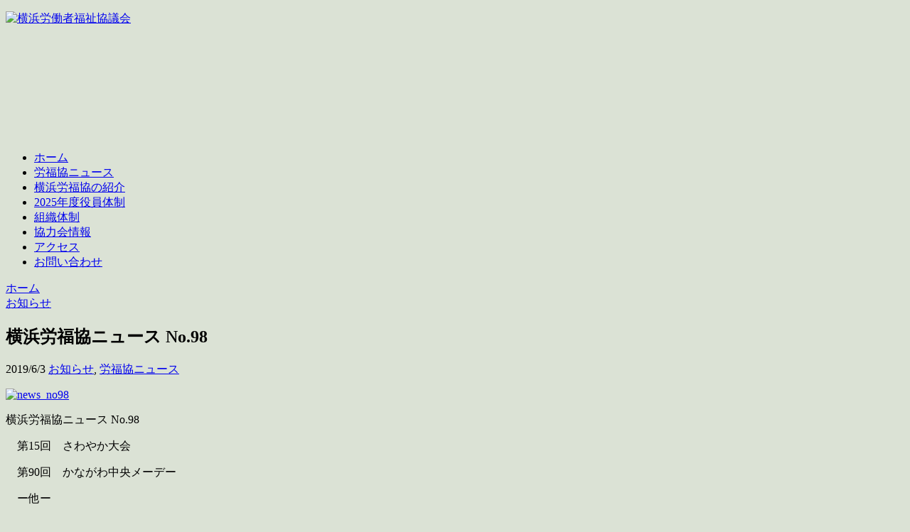

--- FILE ---
content_type: text/html; charset=UTF-8
request_url: https://www.yokohama-rofukyo.com/info/1717
body_size: 13757
content:
<!DOCTYPE html>
<html lang="ja">
<head>
<meta charset="UTF-8">
  <meta name="viewport" content="width=1280, maximum-scale=1, user-scalable=yes">
<link rel="alternate" type="application/rss+xml" title="横浜労働者福祉協議会 RSS Feed" href="https://www.yokohama-rofukyo.com/feed" />
<link rel="pingback" href="https://www.yokohama-rofukyo.com/sedwa/xmlrpc.php" />
<meta name="description" content="　第15回　さわやか大会　第90回　かながわ中央メーデー　ー他ー news_no98 " />
<meta name="keywords" content="お知らせ,労福協ニュース" />
<!-- OGP -->
<meta property="og:type" content="article">
<meta property="og:description" content="　第15回　さわやか大会　第90回　かながわ中央メーデー　ー他ー news_no98 ">
<meta property="og:title" content="横浜労福協ニュース No.98">
<meta property="og:url" content="https://www.yokohama-rofukyo.com/info/1717">
<meta property="og:image" content="https://www.yokohama-rofukyo.com/sedwa/wp-content/uploads/2019/06/news_no98.jpg">
<meta property="og:site_name" content="横浜労働者福祉協議会">
<meta property="og:locale" content="ja_JP" />
<!-- /OGP -->
<!-- Twitter Card -->
<meta name="twitter:card" content="summary">
<meta name="twitter:description" content="　第15回　さわやか大会　第90回　かながわ中央メーデー　ー他ー news_no98 ">
<meta name="twitter:title" content="横浜労福協ニュース No.98">
<meta name="twitter:url" content="https://www.yokohama-rofukyo.com/info/1717">
<meta name="twitter:image" content="https://www.yokohama-rofukyo.com/sedwa/wp-content/uploads/2019/06/news_no98.jpg">
<meta name="twitter:domain" content="www.yokohama-rofukyo.com">
<!-- /Twitter Card -->
<script>
  (function(i,s,o,g,r,a,m){i['GoogleAnalyticsObject']=r;i[r]=i[r]||function(){
  (i[r].q=i[r].q||[]).push(arguments)},i[r].l=1*new Date();a=s.createElement(o),
  m=s.getElementsByTagName(o)[0];a.async=1;a.src=g;m.parentNode.insertBefore(a,m)
  })(window,document,'script','https://www.google-analytics.com/analytics.js','ga');

  ga('create', 'UA-1431897-7', 'auto');
  ga('send', 'pageview');

</script>
<title>横浜労福協ニュース No.98</title>
<meta name='robots' content='max-image-preview:large' />
<link rel='dns-prefetch' href='//s.w.org' />
<link rel="alternate" type="application/rss+xml" title="横浜労働者福祉協議会 &raquo; フィード" href="https://www.yokohama-rofukyo.com/feed" />
<link rel="alternate" type="application/rss+xml" title="横浜労働者福祉協議会 &raquo; コメントフィード" href="https://www.yokohama-rofukyo.com/comments/feed" />
<link rel="alternate" type="application/rss+xml" title="横浜労働者福祉協議会 &raquo; 横浜労福協ニュース No.98 のコメントのフィード" href="https://www.yokohama-rofukyo.com/info/1717/feed" />
<script type="text/javascript">
window._wpemojiSettings = {"baseUrl":"https:\/\/s.w.org\/images\/core\/emoji\/13.1.0\/72x72\/","ext":".png","svgUrl":"https:\/\/s.w.org\/images\/core\/emoji\/13.1.0\/svg\/","svgExt":".svg","source":{"concatemoji":"https:\/\/www.yokohama-rofukyo.com\/sedwa\/wp-includes\/js\/wp-emoji-release.min.js"}};
/*! This file is auto-generated */
!function(e,a,t){var n,r,o,i=a.createElement("canvas"),p=i.getContext&&i.getContext("2d");function s(e,t){var a=String.fromCharCode;p.clearRect(0,0,i.width,i.height),p.fillText(a.apply(this,e),0,0);e=i.toDataURL();return p.clearRect(0,0,i.width,i.height),p.fillText(a.apply(this,t),0,0),e===i.toDataURL()}function c(e){var t=a.createElement("script");t.src=e,t.defer=t.type="text/javascript",a.getElementsByTagName("head")[0].appendChild(t)}for(o=Array("flag","emoji"),t.supports={everything:!0,everythingExceptFlag:!0},r=0;r<o.length;r++)t.supports[o[r]]=function(e){if(!p||!p.fillText)return!1;switch(p.textBaseline="top",p.font="600 32px Arial",e){case"flag":return s([127987,65039,8205,9895,65039],[127987,65039,8203,9895,65039])?!1:!s([55356,56826,55356,56819],[55356,56826,8203,55356,56819])&&!s([55356,57332,56128,56423,56128,56418,56128,56421,56128,56430,56128,56423,56128,56447],[55356,57332,8203,56128,56423,8203,56128,56418,8203,56128,56421,8203,56128,56430,8203,56128,56423,8203,56128,56447]);case"emoji":return!s([10084,65039,8205,55357,56613],[10084,65039,8203,55357,56613])}return!1}(o[r]),t.supports.everything=t.supports.everything&&t.supports[o[r]],"flag"!==o[r]&&(t.supports.everythingExceptFlag=t.supports.everythingExceptFlag&&t.supports[o[r]]);t.supports.everythingExceptFlag=t.supports.everythingExceptFlag&&!t.supports.flag,t.DOMReady=!1,t.readyCallback=function(){t.DOMReady=!0},t.supports.everything||(n=function(){t.readyCallback()},a.addEventListener?(a.addEventListener("DOMContentLoaded",n,!1),e.addEventListener("load",n,!1)):(e.attachEvent("onload",n),a.attachEvent("onreadystatechange",function(){"complete"===a.readyState&&t.readyCallback()})),(n=t.source||{}).concatemoji?c(n.concatemoji):n.wpemoji&&n.twemoji&&(c(n.twemoji),c(n.wpemoji)))}(window,document,window._wpemojiSettings);
</script>
<style type="text/css">
img.wp-smiley,
img.emoji {
	display: inline !important;
	border: none !important;
	box-shadow: none !important;
	height: 1em !important;
	width: 1em !important;
	margin: 0 0.07em !important;
	vertical-align: -0.1em !important;
	background: none !important;
	padding: 0 !important;
}
</style>
	<link rel='stylesheet' id='simplicity-style-css'  href='https://www.yokohama-rofukyo.com/sedwa/wp-content/themes/simplicity2/style.css' type='text/css' media='all' />
<link rel='stylesheet' id='responsive-style-css'  href='https://www.yokohama-rofukyo.com/sedwa/wp-content/themes/simplicity2/css/responsive-pc.css' type='text/css' media='all' />
<link rel='stylesheet' id='skin-style-css'  href='https://www.yokohama-rofukyo.com/sedwa/wp-content/themes/simplicity2-child/skins/skin-template/style.css' type='text/css' media='all' />
<link rel='stylesheet' id='font-awesome-style-css'  href='https://www.yokohama-rofukyo.com/sedwa/wp-content/themes/simplicity2/webfonts/css/font-awesome.min.css' type='text/css' media='all' />
<link rel='stylesheet' id='icomoon-style-css'  href='https://www.yokohama-rofukyo.com/sedwa/wp-content/themes/simplicity2/webfonts/icomoon/style.css' type='text/css' media='all' />
<link rel='stylesheet' id='thread-simple-style-css'  href='https://www.yokohama-rofukyo.com/sedwa/wp-content/themes/simplicity2/css/thread-simple.css' type='text/css' media='all' />
<link rel='stylesheet' id='sns-viral-white-style-css'  href='https://www.yokohama-rofukyo.com/sedwa/wp-content/themes/simplicity2/css/sns-viral-white.css' type='text/css' media='all' />
<link rel='stylesheet' id='responsive-mode-style-css'  href='https://www.yokohama-rofukyo.com/sedwa/wp-content/themes/simplicity2/responsive.css' type='text/css' media='all' />
<link rel='stylesheet' id='extension-style-css'  href='https://www.yokohama-rofukyo.com/sedwa/wp-content/themes/simplicity2/css/extension.css' type='text/css' media='all' />
<style id='extension-style-inline-css' type='text/css'>

#h-top {
  min-height:180px;
}
#header .alignleft {
  margin-right: 30px;
  max-width: none;
}
@media screen and (max-width:639px){
  .article br{
    display: block;
  }
}
/*数字部分を消す*/
#main .social-count {
  display: none;
}

/*バルーンを消す*/
.arrow-box {
  display: none;
}

#sns-group-top .balloon-btn-set {
  width: auto;
}
#h-top {
  background-image:url('https://www.yokohama-rofukyo.com/sedwa/wp-content/uploads/2015/10/rofukyo.jpg');
}

</style>
<link rel='stylesheet' id='child-style-css'  href='https://www.yokohama-rofukyo.com/sedwa/wp-content/themes/simplicity2-child/style.css' type='text/css' media='all' />
<link rel='stylesheet' id='child-responsive-mode-style-css'  href='https://www.yokohama-rofukyo.com/sedwa/wp-content/themes/simplicity2-child/responsive.css' type='text/css' media='all' />
<link rel='stylesheet' id='print-style-css'  href='https://www.yokohama-rofukyo.com/sedwa/wp-content/themes/simplicity2/css/print.css' type='text/css' media='print' />
<link rel='stylesheet' id='lity-style-css'  href='https://www.yokohama-rofukyo.com/sedwa/wp-content/themes/simplicity2/css/lity.min.css' type='text/css' media='all' />
<link rel='stylesheet' id='wp-block-library-css'  href='https://www.yokohama-rofukyo.com/sedwa/wp-includes/css/dist/block-library/style.min.css' type='text/css' media='all' />
<style id='global-styles-inline-css' type='text/css'>
body{--wp--preset--color--black: #000000;--wp--preset--color--cyan-bluish-gray: #abb8c3;--wp--preset--color--white: #ffffff;--wp--preset--color--pale-pink: #f78da7;--wp--preset--color--vivid-red: #cf2e2e;--wp--preset--color--luminous-vivid-orange: #ff6900;--wp--preset--color--luminous-vivid-amber: #fcb900;--wp--preset--color--light-green-cyan: #7bdcb5;--wp--preset--color--vivid-green-cyan: #00d084;--wp--preset--color--pale-cyan-blue: #8ed1fc;--wp--preset--color--vivid-cyan-blue: #0693e3;--wp--preset--color--vivid-purple: #9b51e0;--wp--preset--gradient--vivid-cyan-blue-to-vivid-purple: linear-gradient(135deg,rgba(6,147,227,1) 0%,rgb(155,81,224) 100%);--wp--preset--gradient--light-green-cyan-to-vivid-green-cyan: linear-gradient(135deg,rgb(122,220,180) 0%,rgb(0,208,130) 100%);--wp--preset--gradient--luminous-vivid-amber-to-luminous-vivid-orange: linear-gradient(135deg,rgba(252,185,0,1) 0%,rgba(255,105,0,1) 100%);--wp--preset--gradient--luminous-vivid-orange-to-vivid-red: linear-gradient(135deg,rgba(255,105,0,1) 0%,rgb(207,46,46) 100%);--wp--preset--gradient--very-light-gray-to-cyan-bluish-gray: linear-gradient(135deg,rgb(238,238,238) 0%,rgb(169,184,195) 100%);--wp--preset--gradient--cool-to-warm-spectrum: linear-gradient(135deg,rgb(74,234,220) 0%,rgb(151,120,209) 20%,rgb(207,42,186) 40%,rgb(238,44,130) 60%,rgb(251,105,98) 80%,rgb(254,248,76) 100%);--wp--preset--gradient--blush-light-purple: linear-gradient(135deg,rgb(255,206,236) 0%,rgb(152,150,240) 100%);--wp--preset--gradient--blush-bordeaux: linear-gradient(135deg,rgb(254,205,165) 0%,rgb(254,45,45) 50%,rgb(107,0,62) 100%);--wp--preset--gradient--luminous-dusk: linear-gradient(135deg,rgb(255,203,112) 0%,rgb(199,81,192) 50%,rgb(65,88,208) 100%);--wp--preset--gradient--pale-ocean: linear-gradient(135deg,rgb(255,245,203) 0%,rgb(182,227,212) 50%,rgb(51,167,181) 100%);--wp--preset--gradient--electric-grass: linear-gradient(135deg,rgb(202,248,128) 0%,rgb(113,206,126) 100%);--wp--preset--gradient--midnight: linear-gradient(135deg,rgb(2,3,129) 0%,rgb(40,116,252) 100%);--wp--preset--duotone--dark-grayscale: url('#wp-duotone-dark-grayscale');--wp--preset--duotone--grayscale: url('#wp-duotone-grayscale');--wp--preset--duotone--purple-yellow: url('#wp-duotone-purple-yellow');--wp--preset--duotone--blue-red: url('#wp-duotone-blue-red');--wp--preset--duotone--midnight: url('#wp-duotone-midnight');--wp--preset--duotone--magenta-yellow: url('#wp-duotone-magenta-yellow');--wp--preset--duotone--purple-green: url('#wp-duotone-purple-green');--wp--preset--duotone--blue-orange: url('#wp-duotone-blue-orange');--wp--preset--font-size--small: 13px;--wp--preset--font-size--medium: 20px;--wp--preset--font-size--large: 36px;--wp--preset--font-size--x-large: 42px;}.has-black-color{color: var(--wp--preset--color--black) !important;}.has-cyan-bluish-gray-color{color: var(--wp--preset--color--cyan-bluish-gray) !important;}.has-white-color{color: var(--wp--preset--color--white) !important;}.has-pale-pink-color{color: var(--wp--preset--color--pale-pink) !important;}.has-vivid-red-color{color: var(--wp--preset--color--vivid-red) !important;}.has-luminous-vivid-orange-color{color: var(--wp--preset--color--luminous-vivid-orange) !important;}.has-luminous-vivid-amber-color{color: var(--wp--preset--color--luminous-vivid-amber) !important;}.has-light-green-cyan-color{color: var(--wp--preset--color--light-green-cyan) !important;}.has-vivid-green-cyan-color{color: var(--wp--preset--color--vivid-green-cyan) !important;}.has-pale-cyan-blue-color{color: var(--wp--preset--color--pale-cyan-blue) !important;}.has-vivid-cyan-blue-color{color: var(--wp--preset--color--vivid-cyan-blue) !important;}.has-vivid-purple-color{color: var(--wp--preset--color--vivid-purple) !important;}.has-black-background-color{background-color: var(--wp--preset--color--black) !important;}.has-cyan-bluish-gray-background-color{background-color: var(--wp--preset--color--cyan-bluish-gray) !important;}.has-white-background-color{background-color: var(--wp--preset--color--white) !important;}.has-pale-pink-background-color{background-color: var(--wp--preset--color--pale-pink) !important;}.has-vivid-red-background-color{background-color: var(--wp--preset--color--vivid-red) !important;}.has-luminous-vivid-orange-background-color{background-color: var(--wp--preset--color--luminous-vivid-orange) !important;}.has-luminous-vivid-amber-background-color{background-color: var(--wp--preset--color--luminous-vivid-amber) !important;}.has-light-green-cyan-background-color{background-color: var(--wp--preset--color--light-green-cyan) !important;}.has-vivid-green-cyan-background-color{background-color: var(--wp--preset--color--vivid-green-cyan) !important;}.has-pale-cyan-blue-background-color{background-color: var(--wp--preset--color--pale-cyan-blue) !important;}.has-vivid-cyan-blue-background-color{background-color: var(--wp--preset--color--vivid-cyan-blue) !important;}.has-vivid-purple-background-color{background-color: var(--wp--preset--color--vivid-purple) !important;}.has-black-border-color{border-color: var(--wp--preset--color--black) !important;}.has-cyan-bluish-gray-border-color{border-color: var(--wp--preset--color--cyan-bluish-gray) !important;}.has-white-border-color{border-color: var(--wp--preset--color--white) !important;}.has-pale-pink-border-color{border-color: var(--wp--preset--color--pale-pink) !important;}.has-vivid-red-border-color{border-color: var(--wp--preset--color--vivid-red) !important;}.has-luminous-vivid-orange-border-color{border-color: var(--wp--preset--color--luminous-vivid-orange) !important;}.has-luminous-vivid-amber-border-color{border-color: var(--wp--preset--color--luminous-vivid-amber) !important;}.has-light-green-cyan-border-color{border-color: var(--wp--preset--color--light-green-cyan) !important;}.has-vivid-green-cyan-border-color{border-color: var(--wp--preset--color--vivid-green-cyan) !important;}.has-pale-cyan-blue-border-color{border-color: var(--wp--preset--color--pale-cyan-blue) !important;}.has-vivid-cyan-blue-border-color{border-color: var(--wp--preset--color--vivid-cyan-blue) !important;}.has-vivid-purple-border-color{border-color: var(--wp--preset--color--vivid-purple) !important;}.has-vivid-cyan-blue-to-vivid-purple-gradient-background{background: var(--wp--preset--gradient--vivid-cyan-blue-to-vivid-purple) !important;}.has-light-green-cyan-to-vivid-green-cyan-gradient-background{background: var(--wp--preset--gradient--light-green-cyan-to-vivid-green-cyan) !important;}.has-luminous-vivid-amber-to-luminous-vivid-orange-gradient-background{background: var(--wp--preset--gradient--luminous-vivid-amber-to-luminous-vivid-orange) !important;}.has-luminous-vivid-orange-to-vivid-red-gradient-background{background: var(--wp--preset--gradient--luminous-vivid-orange-to-vivid-red) !important;}.has-very-light-gray-to-cyan-bluish-gray-gradient-background{background: var(--wp--preset--gradient--very-light-gray-to-cyan-bluish-gray) !important;}.has-cool-to-warm-spectrum-gradient-background{background: var(--wp--preset--gradient--cool-to-warm-spectrum) !important;}.has-blush-light-purple-gradient-background{background: var(--wp--preset--gradient--blush-light-purple) !important;}.has-blush-bordeaux-gradient-background{background: var(--wp--preset--gradient--blush-bordeaux) !important;}.has-luminous-dusk-gradient-background{background: var(--wp--preset--gradient--luminous-dusk) !important;}.has-pale-ocean-gradient-background{background: var(--wp--preset--gradient--pale-ocean) !important;}.has-electric-grass-gradient-background{background: var(--wp--preset--gradient--electric-grass) !important;}.has-midnight-gradient-background{background: var(--wp--preset--gradient--midnight) !important;}.has-small-font-size{font-size: var(--wp--preset--font-size--small) !important;}.has-medium-font-size{font-size: var(--wp--preset--font-size--medium) !important;}.has-large-font-size{font-size: var(--wp--preset--font-size--large) !important;}.has-x-large-font-size{font-size: var(--wp--preset--font-size--x-large) !important;}
</style>
<link rel='stylesheet' id='toc-screen-css'  href='https://www.yokohama-rofukyo.com/sedwa/wp-content/plugins/table-of-contents-plus/screen.min.css' type='text/css' media='all' />
<link rel='stylesheet' id='wc-shortcodes-style-css'  href='https://www.yokohama-rofukyo.com/sedwa/wp-content/plugins/wc-shortcodes/public/assets/css/style.css' type='text/css' media='all' />
<link rel='stylesheet' id='tablepress-default-css'  href='https://www.yokohama-rofukyo.com/sedwa/wp-content/plugins/tablepress/css/default.min.css' type='text/css' media='all' />
<style id='tablepress-default-inline-css' type='text/css'>
.font-small{font-size:.8em}.tablepress td{border:solid 1px #ddd!important}.tablepress thead th{text-align:center;border:solid 1px #ddd}
</style>
<link rel='stylesheet' id='wordpresscanvas-font-awesome-css'  href='https://www.yokohama-rofukyo.com/sedwa/wp-content/plugins/wc-shortcodes/public/assets/css/font-awesome.min.css' type='text/css' media='all' />
<script type='text/javascript' src='https://www.yokohama-rofukyo.com/sedwa/wp-includes/js/jquery/jquery.min.js' id='jquery-core-js'></script>
<script type='text/javascript' src='https://www.yokohama-rofukyo.com/sedwa/wp-includes/js/jquery/jquery-migrate.min.js' id='jquery-migrate-js'></script>
<link rel="EditURI" type="application/rsd+xml" title="RSD" href="https://www.yokohama-rofukyo.com/sedwa/xmlrpc.php?rsd" />
<link rel="wlwmanifest" type="application/wlwmanifest+xml" href="https://www.yokohama-rofukyo.com/sedwa/wp-includes/wlwmanifest.xml" /> 

<link rel="canonical" href="https://www.yokohama-rofukyo.com/info/1717" />
<link rel='shortlink' href='https://www.yokohama-rofukyo.com/?p=1717' />
<link rel="alternate" type="application/json+oembed" href="https://www.yokohama-rofukyo.com/wp-json/oembed/1.0/embed?url=https%3A%2F%2Fwww.yokohama-rofukyo.com%2Finfo%2F1717" />
<link rel="alternate" type="text/xml+oembed" href="https://www.yokohama-rofukyo.com/wp-json/oembed/1.0/embed?url=https%3A%2F%2Fwww.yokohama-rofukyo.com%2Finfo%2F1717&#038;format=xml" />
<style>
		#category-posts-2-internal ul {padding: 0;}
#category-posts-2-internal .cat-post-item img {max-width: initial; max-height: initial; margin: initial;}
#category-posts-2-internal .cat-post-author {margin-bottom: 0;}
#category-posts-2-internal .cat-post-thumbnail {margin: 5px 10px 5px 0;}
#category-posts-2-internal .cat-post-item:before {content: ""; clear: both;}
#category-posts-2-internal .cat-post-excerpt-more {display: inline-block;}
#category-posts-2-internal .cat-post-item {list-style: none; margin: 3px 0 10px; padding: 3px 0;}
#category-posts-2-internal .cat-post-current .cat-post-title {font-weight: bold; text-transform: uppercase;}
#category-posts-2-internal [class*=cat-post-tax] {font-size: 0.85em;}
#category-posts-2-internal [class*=cat-post-tax] * {display:inline-block;}
#category-posts-2-internal .cat-post-item:after {content: ""; display: table;	clear: both;}
#category-posts-2-internal .cat-post-item .cat-post-title {overflow: hidden;text-overflow: ellipsis;white-space: initial;display: -webkit-box;-webkit-line-clamp: 2;-webkit-box-orient: vertical;padding-bottom: 0 !important;}
#category-posts-2-internal .cat-post-item:after {content: ""; display: table;	clear: both;}
#category-posts-2-internal .cat-post-thumbnail {display:block; float:left; margin:5px 10px 5px 0;}
#category-posts-2-internal .cat-post-crop {overflow:hidden;display:block;}
#category-posts-2-internal p {margin:5px 0 0 0}
#category-posts-2-internal li > div {margin:5px 0 0 0; clear:both;}
#category-posts-2-internal .dashicons {vertical-align:middle;}
#category-posts-2-internal .cat-post-thumbnail .cat-post-crop img {height: 300px;}
#category-posts-2-internal .cat-post-thumbnail .cat-post-crop img {width: 300px;}
#category-posts-2-internal .cat-post-thumbnail .cat-post-crop img {object-fit: cover; max-width: 100%; display: block;}
#category-posts-2-internal .cat-post-thumbnail .cat-post-crop-not-supported img {width: 100%;}
#category-posts-2-internal .cat-post-thumbnail {max-width:100%;}
#category-posts-2-internal .cat-post-item img {margin: initial;}
#category-posts-2-internal .cat-post-scale img {margin: initial; padding-bottom: 0 !important; -webkit-transition: all 0.3s ease; -moz-transition: all 0.3s ease; -ms-transition: all 0.3s ease; -o-transition: all 0.3s ease; transition: all 0.3s ease;}
#category-posts-2-internal .cat-post-scale:hover img {-webkit-transform: scale(1.1, 1.1); -ms-transform: scale(1.1, 1.1); transform: scale(1.1, 1.1);}
</style>
		<style type="text/css" id="custom-background-css">
body.custom-background { background-color: #dbe2d5; }
</style>
	<link rel="icon" href="https://www.yokohama-rofukyo.com/sedwa/wp-content/uploads/2021/05/cropped-siteicon-32x32.png" sizes="32x32" />
<link rel="icon" href="https://www.yokohama-rofukyo.com/sedwa/wp-content/uploads/2021/05/cropped-siteicon-192x192.png" sizes="192x192" />
<link rel="apple-touch-icon" href="https://www.yokohama-rofukyo.com/sedwa/wp-content/uploads/2021/05/cropped-siteicon-180x180.png" />
<meta name="msapplication-TileImage" content="https://www.yokohama-rofukyo.com/sedwa/wp-content/uploads/2021/05/cropped-siteicon-270x270.png" />
		<style type="text/css" id="wp-custom-css">
			.page-id-152 .column-1,.column-2 {
	text-align:center !important;
}		</style>
		</head>
  <body data-rsssl=1 class="post-template-default single single-post postid-1717 single-format-standard custom-background wc-shortcodes-font-awesome-enabled" itemscope itemtype="http://schema.org/WebPage">
    <div id="container">

      <!-- header -->
      <header itemscope itemtype="http://schema.org/WPHeader">
        <div id="header" class="clearfix">
          <div id="header-in">

                        <div id="h-top">
              <!-- モバイルメニュー表示用のボタン -->
<div id="mobile-menu">
  <a id="mobile-menu-toggle" href="#"><span class="fa fa-bars fa-2x"></span></a>
</div>

              <div class="alignleft top-title-catchphrase">
                <!-- サイトのタイトル -->
<p id="site-title" itemscope itemtype="http://schema.org/Organization">
  <a href="https://www.yokohama-rofukyo.com/"><img src="https://www.yokohama-rofukyo.com/sedwa/wp-content/uploads/2016/04/sitelogo.png" alt="横浜労働者福祉協議会" class="site-title-img" /></a></p>
<!-- サイトの概要 -->
<p id="site-description">
  </p>
              </div>

              <div class="alignright top-sns-follows">
                              </div>

            </div><!-- /#h-top -->
          </div><!-- /#header-in -->
        </div><!-- /#header -->
      </header>

      <!-- Navigation -->
<nav itemscope itemtype="http://schema.org/SiteNavigationElement">
  <div id="navi">
      	<div id="navi-in">
      <div class="menu-%e3%83%a1%e3%83%8b%e3%83%a5%e3%83%bc-1-container"><ul id="menu-%e3%83%a1%e3%83%8b%e3%83%a5%e3%83%bc-1" class="menu"><li id="menu-item-35" class="menu-item menu-item-type-custom menu-item-object-custom menu-item-home menu-item-35"><a href="https://www.yokohama-rofukyo.com/">ホーム</a></li>
<li id="menu-item-182" class="menu-item menu-item-type-taxonomy menu-item-object-category current-post-ancestor current-menu-parent current-post-parent menu-item-182"><a href="https://www.yokohama-rofukyo.com/category/pub">労福協ニュース</a></li>
<li id="menu-item-2491" class="menu-item menu-item-type-post_type menu-item-object-page menu-item-2491"><a href="https://www.yokohama-rofukyo.com/about">横浜労福協の紹介</a></li>
<li id="menu-item-3145" class="menu-item menu-item-type-post_type menu-item-object-page menu-item-3145"><a href="https://www.yokohama-rofukyo.com/yakuin-3">2025年度役員体制</a></li>
<li id="menu-item-151" class="menu-item menu-item-type-post_type menu-item-object-page menu-item-151"><a href="https://www.yokohama-rofukyo.com/soshiki">組織体制</a></li>
<li id="menu-item-183" class="menu-item menu-item-type-custom menu-item-object-custom menu-item-183"><a target="_blank" rel="noopener" href="https://www.yokohama-tokutoku.com/">協力会情報</a></li>
<li id="menu-item-89" class="menu-item menu-item-type-post_type menu-item-object-page menu-item-89"><a href="https://www.yokohama-rofukyo.com/access">アクセス</a></li>
<li id="menu-item-195" class="menu-item menu-item-type-post_type menu-item-object-page menu-item-195"><a href="https://www.yokohama-rofukyo.com/page-191">お問い合わせ</a></li>
</ul></div>    </div><!-- /#navi-in -->
  </div><!-- /#navi -->
</nav>
<!-- /Navigation -->
      <!-- 本体部分 -->
      <div id="body">
        <div id="body-in">

          
          <!-- main -->
          <main itemscope itemprop="mainContentOfPage" itemtype="http://schema.org/Blog">
            <div id="main">


  
  <div id="breadcrumb" class="breadcrumb-category"><div itemtype="http://data-vocabulary.org/Breadcrumb" itemscope="" class="breadcrumb-home"><span class="fa fa-home fa-fw"></span><a href="https://www.yokohama-rofukyo.com" itemprop="url"><span itemprop="title">ホーム</span></a><span class="sp"><span class="fa fa-angle-right"></span></span></div><div itemtype="http://data-vocabulary.org/Breadcrumb" itemscope=""><span class="fa fa-folder fa-fw"></span><a href="https://www.yokohama-rofukyo.com/category/info" itemprop="url"><span itemprop="title">お知らせ</span></a></div></div><!-- /#breadcrumb -->  <div id="post-1717" class="post-1717 post type-post status-publish format-standard has-post-thumbnail hentry category-info category-pub">
  <article class="article">
  
  
  <header>
    <h1 class="entry-title">
            横浜労福協ニュース No.98          </h1>
    <p class="post-meta">
            <span class="post-date"><span class="fa fa-clock-o fa-fw"></span><time class="entry-date date published updated" datetime="2019-06-03T19:35:47+09:00">2019/6/3</time></span>
                <span class="category"><span class="fa fa-folder fa-fw"></span><a href="https://www.yokohama-rofukyo.com/category/info" rel="category tag">お知らせ</a>, <a href="https://www.yokohama-rofukyo.com/category/pub" rel="category tag">労福協ニュース</a></span>
      
      
      
          </p>

    
    
    
      </header>

  
  <div id="the-content" class="entry-content">
  <div id="attachment_1721" style="width: 222px" class="wp-caption alignleft"><a href="https://www.yokohama-rofukyo.com/sedwa/wp-content/uploads/2019/06/news_no98.pdf" rel="attachment wp-att-1721"><img aria-describedby="caption-attachment-1721" class="wp-image-1721 size-medium" src="https://www.yokohama-rofukyo.com/sedwa/wp-content/uploads/2019/06/news_no98-212x300.jpg" alt="news_no98" width="212" height="300" srcset="https://www.yokohama-rofukyo.com/sedwa/wp-content/uploads/2019/06/news_no98-212x300.jpg 212w, https://www.yokohama-rofukyo.com/sedwa/wp-content/uploads/2019/06/news_no98.jpg 600w" sizes="(max-width: 212px) 100vw, 212px" /></a><p id="caption-attachment-1721" class="wp-caption-text">横浜労福協ニュース No.98</p></div>
<p>　第15回　さわやか大会</p>
<p>　第90回　かながわ中央メーデー</p>
<p>　ー他ー</p>
<p>&ensp;</p>
<p>&ensp;</p>
<p>&ensp;</p>
<p>&ensp;</p>
<p>&ensp;</p>
<p>&ensp;</p>
<p>&ensp;</p>
<p>&ensp;</p>
<div id="simple-translate">
<div>
<div class="simple-translate-button " style="background-image: url('moz-extension://6b1370c4-116c-4643-b4ab-e4641bd7fd12/icons/512.png'); height: 22px; width: 22px; top: 10px; left: 10px;"> </div>
<div class="simple-translate-panel " style="width: 104px; height: 40px; top: 318px; left: 84.5px; font-size: 13px; background-color: #ffffff;">
<div class="simple-translate-result-wrapper" style="overflow: hidden;">
<p class="simple-translate-result" style="color: #000000;">news_no98</p>
<p class="simple-translate-candidate" style="color: #737373;"> </p>
</div>
</div>
</div>
</div>
  </div>

  <footer>
    <!-- ページリンク -->
    
    

    
    <div id="sns-group" class="sns-group sns-group-bottom">
    <div class="sns-group sns-group-viral">
  <div class="sns-buttons sns-buttons-icon sns-group-viral">
    <p class="sns-share-msg">シェアする</p>
    <ul class="snsb clearfix snsbs">
      	<li class="twitter-btn-icon"><a href="//twitter.com/share?text=%E6%A8%AA%E6%B5%9C%E5%8A%B4%E7%A6%8F%E5%8D%94%E3%83%8B%E3%83%A5%E3%83%BC%E3%82%B9+No.98&amp;url=https%3A%2F%2Fwww.yokohama-rofukyo.com%2Finfo%2F1717" class="btn-icon-link twitter-btn-icon-link" target="blank" rel="nofollow"><span class="social-icon icon-twitter"></span><span class="social-count twitter-count"></span></a></li>
          	<li class="facebook-btn-icon"><a href="//www.facebook.com/sharer/sharer.php?u=https://www.yokohama-rofukyo.com/info/1717&amp;t=%E6%A8%AA%E6%B5%9C%E5%8A%B4%E7%A6%8F%E5%8D%94%E3%83%8B%E3%83%A5%E3%83%BC%E3%82%B9+No.98" class="btn-icon-link facebook-btn-icon-link" target="blank" rel="nofollow"><span class="social-icon icon-facebook"></span><span class="social-count facebook-count"><span class="fa fa-spinner fa-pulse"></span></span></a></li>
          	<li class="google-plus-btn-icon"><a href="//plus.google.com/share?url=https%3A%2F%2Fwww.yokohama-rofukyo.com%2Finfo%2F1717" onclick="javascript:window.open(this.href, '', 'menubar=no,toolbar=no,resizable=yes,scrollbars=yes,height=600,width=600');return false;" class="btn-icon-link google-plus-btn-icon-link" target="blank" rel="nofollow"><span class="social-icon icon-googleplus"></span><span class="social-count googleplus-count"><span class="fa fa-spinner fa-pulse"></span></span></a></li>
            <li class="hatena-btn-icon"><a href="//b.hatena.ne.jp/entry/https%3A%2F%2Fwww.yokohama-rofukyo.com%2Finfo%2F1717" class="btn-icon-link hatena-bookmark-button hatena-btn-icon-link" data-hatena-bookmark-layout="simple" title="横浜労福協ニュース No.98" rel="nofollow"><span class="social-icon icon-hatena"></span><span class="social-count hatebu-count"><span class="fa fa-spinner fa-pulse"></span></span></a></li>
  	<!-- <li class="hatena-btn-icon"><a href="//b.hatena.ne.jp/add?mode=confirm&amp;url=https%3A%2F%2Fwww.yokohama-rofukyo.com%2Finfo%2F1717&amp;title=%E6%A8%AA%E6%B5%9C%E5%8A%B4%E7%A6%8F%E5%8D%94%E3%83%8B%E3%83%A5%E3%83%BC%E3%82%B9+No.98" class="btn-icon-link hatena-btn-icon-link" target="blank" rel="nofollow"><span class="social-icon icon-hatena"></span><span class="social-count hatebu-count"><span class="fa fa-spinner fa-pulse"></span></span></a></li> -->
          	<li class="pocket-btn-icon"><a href="//getpocket.com/edit?url=https://www.yokohama-rofukyo.com/info/1717" class="btn-icon-link pocket-btn-icon-link" target="blank" rel="nofollow"><span class="social-icon icon-pocket"></span><span class="social-count pocket-count"><span class="fa fa-spinner fa-pulse"></span></span></a></li>
                              <li class="feedly-btn-icon">
    <a href="//feedly.com/index.html#subscription%2Ffeed%2Fhttps://www.yokohama-rofukyo.com/feed" class="btn-icon-link feedly-btn-icon-link" target="blank" rel="nofollow"><span class="social-icon icon-feedly"></span><span class="social-count feedly-count"><span class="fa fa-spinner fa-pulse"></span></span></a></li>
            <li class="comments-btn-icon">
    <a href="#reply-title" class="btn-icon-link comments-btn-icon-link" rel="nofollow"><span class="social-icon fa fa-comment"></span><span class="social-count comments-count">0</span></a></li>
      </ul>
</div>
</div>
        </div>

    
    <p class="footer-post-meta">

            <span class="post-tag"></span>
      
      
      
          </p>
  </footer>
  </article><!-- .article -->
  </div><!-- .post -->

      <div id="under-entry-body">

            <aside id="related-entries">
        <h2>関連記事</h2>
                <article class="related-entry cf">
      <div class="related-entry-thumb">
        <a href="https://www.yokohama-rofukyo.com/info/1623" title="横浜労福協ニュース No.95">
                <img width="100" height="100" src="https://www.yokohama-rofukyo.com/sedwa/wp-content/uploads/2018/11/no_95-100x100.jpg" class="related-entry-thumb-image" alt="横浜労福協ニュース No.95" loading="lazy" />                </a>
      </div><!-- /.related-entry-thumb -->

      <div class="related-entry-content">
        <header>
          <h3 class="related-entry-title">
            <a href="https://www.yokohama-rofukyo.com/info/1623" class="related-entry-title-link" title="横浜労福協ニュース No.95">
            横浜労福協ニュース No.95            </a></h3>
        </header>
        <p class="related-entry-snippet">
       ・フェスタ2018を開催・ふれあい祭りー　他　ー</p>

                <footer>
          <p class="related-entry-read"><a href="https://www.yokohama-rofukyo.com/info/1623">記事を読む</a></p>
        </footer>
        
      </div><!-- /.related-entry-content -->
    </article><!-- /.elated-entry -->

      <article class="related-entry cf">
      <div class="related-entry-thumb">
        <a href="https://www.yokohama-rofukyo.com/info/1086" title="２０１７年コラボ事業の取り組み">
                <img width="100" height="100" src="https://www.yokohama-rofukyo.com/sedwa/wp-content/uploads/2016/04/info-thumb-100x100.jpg" class="related-entry-thumb-image wp-post-image" alt="２０１７年コラボ事業の取り組み" loading="lazy" srcset="https://www.yokohama-rofukyo.com/sedwa/wp-content/uploads/2016/04/info-thumb-100x100.jpg 100w, https://www.yokohama-rofukyo.com/sedwa/wp-content/uploads/2016/04/info-thumb-150x150.jpg 150w, https://www.yokohama-rofukyo.com/sedwa/wp-content/uploads/2016/04/info-thumb-300x300.jpg 300w, https://www.yokohama-rofukyo.com/sedwa/wp-content/uploads/2016/04/info-thumb-320x320.jpg 320w, https://www.yokohama-rofukyo.com/sedwa/wp-content/uploads/2016/04/info-thumb.jpg 600w" sizes="(max-width: 100px) 100vw, 100px" />                </a>
      </div><!-- /.related-entry-thumb -->

      <div class="related-entry-content">
        <header>
          <h3 class="related-entry-title">
            <a href="https://www.yokohama-rofukyo.com/info/1086" class="related-entry-title-link" title="２０１７年コラボ事業の取り組み">
            ２０１７年コラボ事業の取り組み            </a></h3>
        </header>
        <p class="related-entry-snippet">
       この事業は、会員向け事業の取り組みとして、横浜労福協協力会加盟店舗（飲食関係）との連携により、８月１日から１０月３１日までの３か月間、会員及...</p>

                <footer>
          <p class="related-entry-read"><a href="https://www.yokohama-rofukyo.com/info/1086">記事を読む</a></p>
        </footer>
        
      </div><!-- /.related-entry-content -->
    </article><!-- /.elated-entry -->

      <article class="related-entry cf">
      <div class="related-entry-thumb">
        <a href="https://www.yokohama-rofukyo.com/info/2621" title="「お米一合運動」にご協力ください">
                <img width="100" height="100" src="https://www.yokohama-rofukyo.com/sedwa/wp-content/uploads/2023/10/2023_okome-100x100.jpg" class="related-entry-thumb-image wp-post-image" alt="「お米一合運動」にご協力ください" loading="lazy" srcset="https://www.yokohama-rofukyo.com/sedwa/wp-content/uploads/2023/10/2023_okome-100x100.jpg 100w, https://www.yokohama-rofukyo.com/sedwa/wp-content/uploads/2023/10/2023_okome-150x150.jpg 150w" sizes="(max-width: 100px) 100vw, 100px" />                </a>
      </div><!-- /.related-entry-thumb -->

      <div class="related-entry-content">
        <header>
          <h3 class="related-entry-title">
            <a href="https://www.yokohama-rofukyo.com/info/2621" class="related-entry-title-link" title="「お米一合運動」にご協力ください">
            「お米一合運動」にご協力ください            </a></h3>
        </header>
        <p class="related-entry-snippet">
       
お米を労働組合に届けて「ひとり親世帯・生活困窮者」を支援しよう。












ダウンロード





</p>

                <footer>
          <p class="related-entry-read"><a href="https://www.yokohama-rofukyo.com/info/2621">記事を読む</a></p>
        </footer>
        
      </div><!-- /.related-entry-content -->
    </article><!-- /.elated-entry -->

      <article class="related-entry cf">
      <div class="related-entry-thumb">
        <a href="https://www.yokohama-rofukyo.com/info/3517" title="横浜労福協ニュース No.123">
                <img width="100" height="100" src="https://www.yokohama-rofukyo.com/sedwa/wp-content/uploads/2025/12/News123-100x100.png" class="related-entry-thumb-image wp-post-image" alt="横浜労福協ニュース No.123" loading="lazy" srcset="https://www.yokohama-rofukyo.com/sedwa/wp-content/uploads/2025/12/News123-100x100.png 100w, https://www.yokohama-rofukyo.com/sedwa/wp-content/uploads/2025/12/News123-150x150.png 150w" sizes="(max-width: 100px) 100vw, 100px" />                </a>
      </div><!-- /.related-entry-thumb -->

      <div class="related-entry-content">
        <header>
          <h3 class="related-entry-title">
            <a href="https://www.yokohama-rofukyo.com/info/3517" class="related-entry-title-link" title="横浜労福協ニュース No.123">
            横浜労福協ニュース No.123            </a></h3>
        </header>
        <p class="related-entry-snippet">
       








・家族ふれあいサッカー教室2025



・地区ふれあい交流会、タオル一本運動、



　会員特別サービス（コラボ事業）の...</p>

                <footer>
          <p class="related-entry-read"><a href="https://www.yokohama-rofukyo.com/info/3517">記事を読む</a></p>
        </footer>
        
      </div><!-- /.related-entry-content -->
    </article><!-- /.elated-entry -->

      <article class="related-entry cf">
      <div class="related-entry-thumb">
        <a href="https://www.yokohama-rofukyo.com/info/2084" title="2020年11月1日 会員特別サービスの終了について（協力会との連携事業）">
                <img width="100" height="100" src="https://www.yokohama-rofukyo.com/sedwa/wp-content/uploads/2016/04/info-thumb-100x100.jpg" class="related-entry-thumb-image wp-post-image" alt="2020年11月1日 会員特別サービスの終了について（協力会との連携事業）" loading="lazy" srcset="https://www.yokohama-rofukyo.com/sedwa/wp-content/uploads/2016/04/info-thumb-100x100.jpg 100w, https://www.yokohama-rofukyo.com/sedwa/wp-content/uploads/2016/04/info-thumb-150x150.jpg 150w, https://www.yokohama-rofukyo.com/sedwa/wp-content/uploads/2016/04/info-thumb-300x300.jpg 300w, https://www.yokohama-rofukyo.com/sedwa/wp-content/uploads/2016/04/info-thumb-320x320.jpg 320w, https://www.yokohama-rofukyo.com/sedwa/wp-content/uploads/2016/04/info-thumb.jpg 600w" sizes="(max-width: 100px) 100vw, 100px" />                </a>
      </div><!-- /.related-entry-thumb -->

      <div class="related-entry-content">
        <header>
          <h3 class="related-entry-title">
            <a href="https://www.yokohama-rofukyo.com/info/2084" class="related-entry-title-link" title="2020年11月1日 会員特別サービスの終了について（協力会との連携事業）">
            2020年11月1日 会員特別サービスの終了について（協力会との連携事業）            </a></h3>
        </header>
        <p class="related-entry-snippet">
       　日頃から横浜労福協の諸活動に対するご理解とご協力に感謝申し上げます。　さて、標記の会員特別サービス（協力会とのコラボ事業）につきましては、...</p>

                <footer>
          <p class="related-entry-read"><a href="https://www.yokohama-rofukyo.com/info/2084">記事を読む</a></p>
        </footer>
        
      </div><!-- /.related-entry-content -->
    </article><!-- /.elated-entry -->

      <article class="related-entry cf">
      <div class="related-entry-thumb">
        <a href="https://www.yokohama-rofukyo.com/info/1412" title="第２２回スポーツ交流会（チャリティーゴルフ）開催について">
                <img width="100" height="100" src="https://www.yokohama-rofukyo.com/sedwa/wp-content/uploads/2016/04/info-thumb-100x100.jpg" class="related-entry-thumb-image wp-post-image" alt="第２２回スポーツ交流会（チャリティーゴルフ）開催について" loading="lazy" srcset="https://www.yokohama-rofukyo.com/sedwa/wp-content/uploads/2016/04/info-thumb-100x100.jpg 100w, https://www.yokohama-rofukyo.com/sedwa/wp-content/uploads/2016/04/info-thumb-150x150.jpg 150w, https://www.yokohama-rofukyo.com/sedwa/wp-content/uploads/2016/04/info-thumb-300x300.jpg 300w, https://www.yokohama-rofukyo.com/sedwa/wp-content/uploads/2016/04/info-thumb-320x320.jpg 320w, https://www.yokohama-rofukyo.com/sedwa/wp-content/uploads/2016/04/info-thumb.jpg 600w" sizes="(max-width: 100px) 100vw, 100px" />                </a>
      </div><!-- /.related-entry-thumb -->

      <div class="related-entry-content">
        <header>
          <h3 class="related-entry-title">
            <a href="https://www.yokohama-rofukyo.com/info/1412" class="related-entry-title-link" title="第２２回スポーツ交流会（チャリティーゴルフ）開催について">
            第２２回スポーツ交流会（チャリティーゴルフ）開催について            </a></h3>
        </header>
        <p class="related-entry-snippet">
       主催：横浜労福協　後援：横浜地域連合　日頃より横浜労福協の諸活動に対しましてご支援を賜り、厚くお礼申し上げます。　横浜市内の働く者のスポーツ...</p>

                <footer>
          <p class="related-entry-read"><a href="https://www.yokohama-rofukyo.com/info/1412">記事を読む</a></p>
        </footer>
        
      </div><!-- /.related-entry-content -->
    </article><!-- /.elated-entry -->

      <article class="related-entry cf">
      <div class="related-entry-thumb">
        <a href="https://www.yokohama-rofukyo.com/info/2068" title="中華街 桂宮(｢会員特別サービス｣参加店舗)一時休業のお知らせ">
                <img width="100" height="100" src="https://www.yokohama-rofukyo.com/sedwa/wp-content/uploads/2016/04/info-thumb-100x100.jpg" class="related-entry-thumb-image wp-post-image" alt="中華街 桂宮(｢会員特別サービス｣参加店舗)一時休業のお知らせ" loading="lazy" srcset="https://www.yokohama-rofukyo.com/sedwa/wp-content/uploads/2016/04/info-thumb-100x100.jpg 100w, https://www.yokohama-rofukyo.com/sedwa/wp-content/uploads/2016/04/info-thumb-150x150.jpg 150w, https://www.yokohama-rofukyo.com/sedwa/wp-content/uploads/2016/04/info-thumb-300x300.jpg 300w, https://www.yokohama-rofukyo.com/sedwa/wp-content/uploads/2016/04/info-thumb-320x320.jpg 320w, https://www.yokohama-rofukyo.com/sedwa/wp-content/uploads/2016/04/info-thumb.jpg 600w" sizes="(max-width: 100px) 100vw, 100px" />                </a>
      </div><!-- /.related-entry-thumb -->

      <div class="related-entry-content">
        <header>
          <h3 class="related-entry-title">
            <a href="https://www.yokohama-rofukyo.com/info/2068" class="related-entry-title-link" title="中華街 桂宮(｢会員特別サービス｣参加店舗)一時休業のお知らせ">
            中華街 桂宮(｢会員特別サービス｣参加店舗)一時休業のお知らせ            </a></h3>
        </header>
        <p class="related-entry-snippet">
       中華街 桂宮から、｢メインテナンスの為、9月23日(水)～10月22日(木)の間一時休業します｣との連絡がありましたのでお知らせします。</p>

                <footer>
          <p class="related-entry-read"><a href="https://www.yokohama-rofukyo.com/info/2068">記事を読む</a></p>
        </footer>
        
      </div><!-- /.related-entry-content -->
    </article><!-- /.elated-entry -->

      <article class="related-entry cf">
      <div class="related-entry-thumb">
        <a href="https://www.yokohama-rofukyo.com/info/1388" title="視覚障がい者・知的障がい者 第１4回さわやか大会のご案内">
                <img width="100" height="100" src="https://www.yokohama-rofukyo.com/sedwa/wp-content/uploads/2018/02/14_sawayaka-pdf-100x100.jpg" class="related-entry-thumb-image" alt="視覚障がい者・知的障がい者 第１4回さわやか大会のご案内" loading="lazy" />                </a>
      </div><!-- /.related-entry-thumb -->

      <div class="related-entry-content">
        <header>
          <h3 class="related-entry-title">
            <a href="https://www.yokohama-rofukyo.com/info/1388" class="related-entry-title-link" title="視覚障がい者・知的障がい者 第１4回さわやか大会のご案内">
            視覚障がい者・知的障がい者 第１4回さわやか大会のご案内            </a></h3>
        </header>
        <p class="related-entry-snippet">
       　第１4回目を迎える「さわやか大会」は、人との競争ではなく、自分であらかじめ周回の目標を決めて自分に挑戦する大会です。　練習会のメンバーがい...</p>

                <footer>
          <p class="related-entry-read"><a href="https://www.yokohama-rofukyo.com/info/1388">記事を読む</a></p>
        </footer>
        
      </div><!-- /.related-entry-content -->
    </article><!-- /.elated-entry -->

      <article class="related-entry cf">
      <div class="related-entry-thumb">
        <a href="https://www.yokohama-rofukyo.com/info/1682" title="視覚障がい者・知的障がい者 第15回さわやか大会のご案内">
                <img width="100" height="100" src="https://www.yokohama-rofukyo.com/sedwa/wp-content/uploads/2019/03/15th_sawayaka-pdf-100x100.jpg" class="related-entry-thumb-image" alt="視覚障がい者・知的障がい者 第15回さわやか大会のご案内" loading="lazy" />                </a>
      </div><!-- /.related-entry-thumb -->

      <div class="related-entry-content">
        <header>
          <h3 class="related-entry-title">
            <a href="https://www.yokohama-rofukyo.com/info/1682" class="related-entry-title-link" title="視覚障がい者・知的障がい者 第15回さわやか大会のご案内">
            視覚障がい者・知的障がい者 第15回さわやか大会のご案内            </a></h3>
        </header>
        <p class="related-entry-snippet">
       第15回目を迎える「さわやか大会」は、人との競争ではなく、自分であらかじめ周回の目標を決めて自分に挑戦する大会です。練習会のメンバーがいつも...</p>

                <footer>
          <p class="related-entry-read"><a href="https://www.yokohama-rofukyo.com/info/1682">記事を読む</a></p>
        </footer>
        
      </div><!-- /.related-entry-content -->
    </article><!-- /.elated-entry -->

      <article class="related-entry cf">
      <div class="related-entry-thumb">
        <a href="https://www.yokohama-rofukyo.com/info/2412" title="横浜労福協ニュース No.112">
                <img width="100" height="100" src="https://www.yokohama-rofukyo.com/sedwa/wp-content/uploads/2022/06/news_112_thumb-100x100.jpg" class="related-entry-thumb-image wp-post-image" alt="横浜労福協ニュース No.112" loading="lazy" srcset="https://www.yokohama-rofukyo.com/sedwa/wp-content/uploads/2022/06/news_112_thumb-100x100.jpg 100w, https://www.yokohama-rofukyo.com/sedwa/wp-content/uploads/2022/06/news_112_thumb-150x150.jpg 150w" sizes="(max-width: 100px) 100vw, 100px" />                </a>
      </div><!-- /.related-entry-thumb -->

      <div class="related-entry-content">
        <header>
          <h3 class="related-entry-title">
            <a href="https://www.yokohama-rofukyo.com/info/2412" class="related-entry-title-link" title="横浜労福協ニュース No.112">
            横浜労福協ニュース No.112            </a></h3>
        </header>
        <p class="related-entry-snippet">
       

 
・ヨコハマwai!wai!フェスタ2022
・フードバンクかながわ研修
　　　　　　～　他　～
 
 
 
 
 






</p>

                <footer>
          <p class="related-entry-read"><a href="https://www.yokohama-rofukyo.com/info/2412">記事を読む</a></p>
        </footer>
        
      </div><!-- /.related-entry-content -->
    </article><!-- /.elated-entry -->

  
  <br style="clear:both;">      </aside><!-- #related-entries -->
      


      
      
      <!-- post navigation -->
<div class="navigation">
      <div class="prev"><a href="https://www.yokohama-rofukyo.com/info/1710" rel="prev"><span class="fa fa-arrow-left fa-2x pull-left"></span>第24回総会の開催について</a></div>
      <div class="next"><a href="https://www.yokohama-rofukyo.com/info/1727" rel="next"><span class="fa fa-arrow-right fa-2x pull-left"></span>横浜労福協ニュース No.99</a></div>
  </div>
<!-- /post navigation -->
            </div>
    
            </div><!-- /#main -->
          </main>
        <!-- sidebar -->
<div id="sidebar" role="complementary">
    
  <div id="sidebar-widget">
  <!-- ウイジェット -->
  <aside id="block-10" class="widget widget_block">
<div class="wp-container-8 wp-block-group"><div class="wp-block-group__inner-container">
<div class="wp-container-7 wp-block-group"><div class="wp-block-group__inner-container">
<div class="wp-container-6 wp-block-group"><div class="wp-block-group__inner-container">
<div class="wp-container-5 wp-block-group"><div class="wp-block-group__inner-container">
<div class="wp-container-4 wp-block-group"><div class="wp-block-group__inner-container">
<div class="wp-container-3 wp-block-group"><div class="wp-block-group__inner-container">
<div class="wp-container-2 wp-block-group"><div class="wp-block-group__inner-container">
<h3 class="has-text-align-center">だれもがランニングやウォーキングを楽しむ会</h3>



<h3 class="has-text-align-center"><a href="https://sites.google.com/view/sawayakarun/">「さわやかrun&amp;walk 横浜」</a></h3>



<div class="wp-container-1 wp-block-group"><div class="wp-block-group__inner-container">
<h3 class="has-text-align-center">の紹介サイトへ</h3>



<p></p>
</div></div>
</div></div>
</div></div>
</div></div>



<h3 class="has-text-align-center"><br></h3>
</div></div>
</div></div>
</div></div>
</div></div>
</aside><aside id="category-posts-2" class="widget cat-post-widget"><h3 class="widget_title sidebar_widget_title">労福協ニュース最新号</h3><ul id="category-posts-2-internal" class="category-posts-internal">
<li class='cat-post-item'><div><a class="cat-post-title" href="https://www.yokohama-rofukyo.com/info/3517" rel="bookmark">横浜労福協ニュース No.123</a></div><div>
<a class="cat-post-thumbnail cat-post-scale" href="https://www.yokohama-rofukyo.com/info/3517" title="横浜労福協ニュース No.123"><span class="cat-post-crop cat-post-format cat-post-format-standard"><img width="300" height="300" src="https://www.yokohama-rofukyo.com/sedwa/wp-content/uploads/2025/12/News123.png" class="attachment-large size-large wp-post-image" alt="" loading="lazy" data-cat-posts-width="300" data-cat-posts-height="300" /></span></a></div></li></ul>
</aside><aside id="text-2" class="widget widget_text">			<div class="textwidget"><a href="https://www.kantei.go.jp/jp/headline/kansensho/coronavirus.html#c2"><img alt="" src="https://www.yokohama-rofukyo.com/sedwa/wp-content/uploads/2020/12/taisaku-covid19.png"></a></div>
		</aside>  </div>

  
</div><!-- /#sidebar -->
        </div><!-- /#body-in -->
      </div><!-- /#body -->

      <!-- footer -->
      <footer itemscope itemtype="http://schema.org/WPFooter">
        <div id="footer" class="main-footer">
          <div id="footer-in">

            
          <div class="clear"></div>
            <div id="copyright" class="wrapper">
                            <div class="credit">
                Copyright&copy;  <a href="https://www.yokohama-rofukyo.com">横浜労働者福祉協議会</a> All Rights Reserved.              </div>

                          </div>
        </div><!-- /#footer-in -->
        </div><!-- /#footer -->
      </footer>
      <div id="page-top">
      <a id="move-page-top"><span class="fa fa-angle-double-up fa-2x"></span></a>
  
</div>
          </div><!-- /#container -->
    <style>.wp-container-1 .alignleft { float: left; margin-right: 2em; }.wp-container-1 .alignright { float: right; margin-left: 2em; }</style>
<style>.wp-container-2 .alignleft { float: left; margin-right: 2em; }.wp-container-2 .alignright { float: right; margin-left: 2em; }</style>
<style>.wp-container-3 .alignleft { float: left; margin-right: 2em; }.wp-container-3 .alignright { float: right; margin-left: 2em; }</style>
<style>.wp-container-4 .alignleft { float: left; margin-right: 2em; }.wp-container-4 .alignright { float: right; margin-left: 2em; }</style>
<style>.wp-container-5 .alignleft { float: left; margin-right: 2em; }.wp-container-5 .alignright { float: right; margin-left: 2em; }</style>
<style>.wp-container-6 .alignleft { float: left; margin-right: 2em; }.wp-container-6 .alignright { float: right; margin-left: 2em; }</style>
<style>.wp-container-7 .alignleft { float: left; margin-right: 2em; }.wp-container-7 .alignright { float: right; margin-left: 2em; }</style>
<style>.wp-container-8 .alignleft { float: left; margin-right: 2em; }.wp-container-8 .alignright { float: right; margin-left: 2em; }</style>
<script type='text/javascript' src='https://www.yokohama-rofukyo.com/sedwa/wp-includes/js/comment-reply.min.js' id='comment-reply-js'></script>
<script type='text/javascript' id='simplicity-js-js-extra'>
/* <![CDATA[ */
var social_count_config = {"permalink":"https:\/\/www.yokohama-rofukyo.com\/info\/1717","rss2_url":"https:\/\/www.yokohama-rofukyo.com\/feed","theme_url":"https:\/\/www.yokohama-rofukyo.com\/sedwa\/wp-content\/themes\/simplicity2","all_sns_share_btns_visible":"1","all_share_count_visible":"","twitter_btn_visible":"","twitter_count_visible":"","facebook_btn_visible":"1","google_plus_btn_visible":"1","hatena_btn_visible":"1","pocket_btn_visible":"1","feedly_btn_visible":"1"};
/* ]]> */
</script>
<script type='text/javascript' src='https://www.yokohama-rofukyo.com/sedwa/wp-content/themes/simplicity2/javascript.js' id='simplicity-js-js'></script>
<script type='text/javascript' src='https://www.yokohama-rofukyo.com/sedwa/wp-content/themes/simplicity2-child/javascript.js' id='simplicity-child-js-js'></script>
<script type='text/javascript' src='https://www.yokohama-rofukyo.com/sedwa/wp-content/themes/simplicity2/js/expanding.js' id='expanding-js-js'></script>
<script type='text/javascript' src='https://www.yokohama-rofukyo.com/sedwa/wp-content/themes/simplicity2/js/lity.min.js' id='lity-js-js'></script>
<script type='text/javascript' id='toc-front-js-extra'>
/* <![CDATA[ */
var tocplus = {"smooth_scroll":"1","visibility_show":"\u8868\u793a","visibility_hide":"\u975e\u8868\u793a","width":"Auto"};
/* ]]> */
</script>
<script type='text/javascript' src='https://www.yokohama-rofukyo.com/sedwa/wp-content/plugins/table-of-contents-plus/front.min.js' id='toc-front-js'></script>
<script type='text/javascript' src='https://www.yokohama-rofukyo.com/sedwa/wp-includes/js/imagesloaded.min.js' id='imagesloaded-js'></script>
<script type='text/javascript' src='https://www.yokohama-rofukyo.com/sedwa/wp-includes/js/masonry.min.js' id='masonry-js'></script>
<script type='text/javascript' src='https://www.yokohama-rofukyo.com/sedwa/wp-includes/js/jquery/jquery.masonry.min.js' id='jquery-masonry-js'></script>
<script type='text/javascript' id='wc-shortcodes-rsvp-js-extra'>
/* <![CDATA[ */
var WCShortcodes = {"ajaxurl":"https:\/\/www.yokohama-rofukyo.com\/sedwa\/wp-admin\/admin-ajax.php"};
/* ]]> */
</script>
<script type='text/javascript' src='https://www.yokohama-rofukyo.com/sedwa/wp-content/plugins/wc-shortcodes/public/assets/js/rsvp.js' id='wc-shortcodes-rsvp-js'></script>
<script>"undefined"!=typeof jQuery&&jQuery(document).ready(function(){"objectFit"in document.documentElement.style==!1&&(jQuery(".cat-post-item figure").removeClass("cat-post-crop"),jQuery(".cat-post-item figure").addClass("cat-post-crop-not-supported")),(document.documentMode||/Edge/.test(navigator.userAgent))&&(jQuery(".cat-post-item figure img").height("+=1"),window.setTimeout(function(){jQuery(".cat-post-item figure img").height("-=1")},0))});</script>		<script type="text/javascript">
			if (typeof jQuery !== 'undefined') {

				var cat_posts_namespace              = window.cat_posts_namespace || {};
				cat_posts_namespace.layout_wrap_text = cat_posts_namespace.layout_wrap_text || {};
				cat_posts_namespace.layout_img_size  = cat_posts_namespace.layout_img_size || {};

				cat_posts_namespace.layout_wrap_text = {
					
					preWrap : function (widget) {
						jQuery(widget).find('.cat-post-item').each(function(){
							var _that = jQuery(this);
							_that.find('p.cpwp-excerpt-text').addClass('cpwp-wrap-text');
							_that.find('p.cpwp-excerpt-text').closest('div').wrap('<div class="cpwp-wrap-text-stage"></div>');
						});
						return;
					},
					
					add : function(_this){
						var _that = jQuery(_this);
						if (_that.find('p.cpwp-excerpt-text').height() < _that.find('.cat-post-thumbnail').height()) { 
							_that.find('p.cpwp-excerpt-text').closest('.cpwp-wrap-text-stage').removeClass( "cpwp-wrap-text" );
							_that.find('p.cpwp-excerpt-text').addClass( "cpwp-wrap-text" ); 
						}else{ 
							_that.find('p.cpwp-excerpt-text').removeClass( "cpwp-wrap-text" );
							_that.find('p.cpwp-excerpt-text').closest('.cpwp-wrap-text-stage').addClass( "cpwp-wrap-text" ); 
						}
						return;
					},
					
					handleLazyLoading : function(_this) {
						var width = jQuery(_this).find('img').width();
						
						if( 0 !== width ){
							cat_posts_namespace.layout_wrap_text.add(_this);
						} else {
							jQuery(_this).find('img').one("load", function(){
								cat_posts_namespace.layout_wrap_text.add(_this);
							});
						}
						return;
					},
					
					setClass : function (widget) {
						// var _widget = jQuery(widget);
						jQuery(widget).find('.cat-post-item').each(function(){
							cat_posts_namespace.layout_wrap_text.handleLazyLoading(this);
						});
						return;
					}
				}
				cat_posts_namespace.layout_img_size = {
					
					replace : function(_this){
						var _that = jQuery(_this),
						resp_w = _that.width(),
						resp_h = _that.height(),
						orig_w = _that.data('cat-posts-width'),
						orig_h = _that.data('cat-posts-height');
						
						if( resp_w < orig_w ){
							_that.height( resp_w * orig_h / orig_w );
						} else {
							_that.height( '' );
						}
						return;
					},
					
					handleLazyLoading : function(_this) {
						var width = jQuery(_this).width();
						
						if( 0 !== width ){
							cat_posts_namespace.layout_img_size.replace(_this);
						} else {
							jQuery(_this).one("load", function(){
								cat_posts_namespace.layout_img_size.replace(_this);
							});
						}
						return;
					},
					setHeight : function (widget) {
						jQuery(widget).find('.cat-post-item img').each(function(){
							cat_posts_namespace.layout_img_size.handleLazyLoading(this);
						});
						return;
					}
				}

				let widget = jQuery('#category-posts-2-internal');

				jQuery( document ).ready(function () {
					cat_posts_namespace.layout_wrap_text.setClass(widget);
					
					
						cat_posts_namespace.layout_img_size.setHeight(widget);
					
				});

				jQuery(window).on('load resize', function() {
					cat_posts_namespace.layout_wrap_text.setClass(widget);
					
					
						cat_posts_namespace.layout_img_size.setHeight(widget);
					
				});

				// low-end mobile 
				cat_posts_namespace.layout_wrap_text.preWrap(widget);
				cat_posts_namespace.layout_wrap_text.setClass(widget);
				
				
					cat_posts_namespace.layout_img_size.setHeight(widget);
				

			}
		</script>
		            <!-- はてブシェアボタン用スクリプト -->
<script type="text/javascript" src="//b.st-hatena.com/js/bookmark_button.js" charset="utf-8" async="async"></script>
<div id="fb-root"></div>
<script>(function(d, s, id) {
  var js, fjs = d.getElementsByTagName(s)[0];
  if (d.getElementById(id)) return;
  js = d.createElement(s); js.id = id;
  js.src = "//connect.facebook.net/ja_JP/sdk.js#xfbml=1&version=v2.3";
  fjs.parentNode.insertBefore(js, fjs);
}(document, 'script', 'facebook-jssdk'));</script>
    

    
  </body>
</html>


--- FILE ---
content_type: text/plain
request_url: https://www.google-analytics.com/j/collect?v=1&_v=j102&a=1517411767&t=pageview&_s=1&dl=https%3A%2F%2Fwww.yokohama-rofukyo.com%2Finfo%2F1717&ul=en-us%40posix&dt=%E6%A8%AA%E6%B5%9C%E5%8A%B4%E7%A6%8F%E5%8D%94%E3%83%8B%E3%83%A5%E3%83%BC%E3%82%B9%20No.98&sr=1280x720&vp=1280x720&_u=IEBAAEABAAAAACAAI~&jid=1203466845&gjid=1317276582&cid=1023440828.1769027625&tid=UA-1431897-7&_gid=996300256.1769027625&_r=1&_slc=1&z=57786888
body_size: -452
content:
2,cG-CYHJKFXRPT